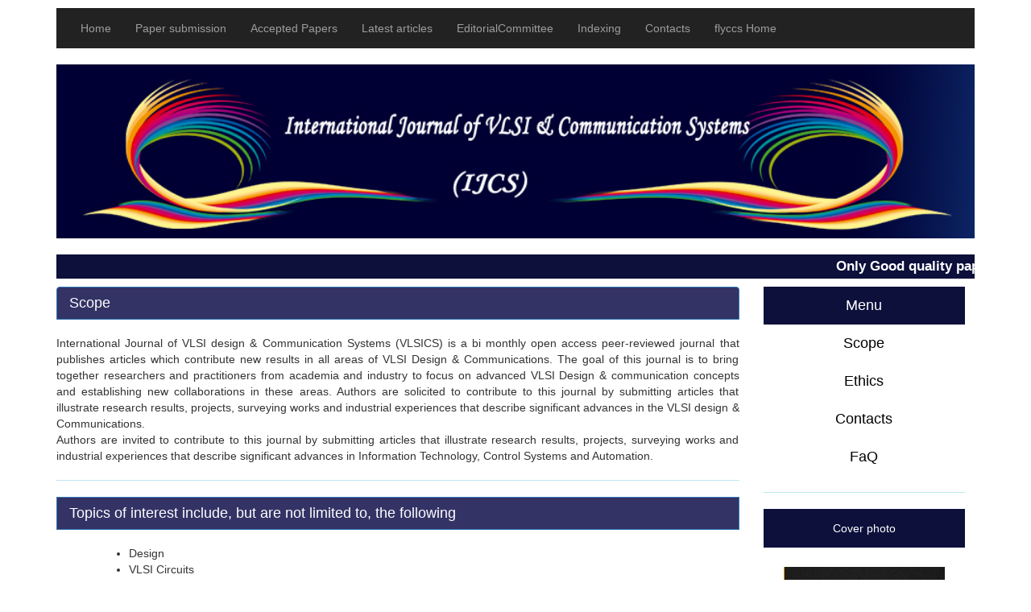

--- FILE ---
content_type: text/html
request_url: https://flyccs.com/jounals/IJCAD/Home.html
body_size: 3191
content:
<html lang="en">
<head><meta http-equiv="Content-Type" content="text/html; charset=utf-8">
	<link href="images/md1.jpg.png" rel="icon" type="image/ico" />
	<title>International Journal of VLSI design & Communication Systems (VLSICS)</title>
	<meta name="viewport" content="width=device-width, initial-scale=1">
	<link href="bootstrap.min.css" rel="stylesheet" />
</head>
<body>
<style type="text/css">body {margin:0;}

.topnav {
  overflow: hidden;
  
 
}

.topnav a {
  float: left;
  display: block;
	
  color:#E74B4D;
  text-align: center;
  padding: 14px 14px;
  text-decoration: none;
  font-size: 14px;
  border-color:solid #3C10F0;
	transition:none;
	
}

.topnav a:hover{
  border-bottom:solid #3C10F0;  
	color:#F85457;
	
}

.topnav a.active {
  border-color:#E73538;
	
}
		.vertical-menu {
    width: 250px;
}

.vertical-menu a {
    background-color:#FFFFFF;
    color: black;
    display: block;
    padding: 14px;
    text-decoration: none;
}

.vertical-menu a:hover {
    border-right: 3px solid #333366 ; 
	color:#ED1A1D;
}

.vertical-menu a.active {
    background-color: #0C103B;
    color: white;
}
		h6 {
  text-align: center;
  font-size: 20px;
  margin-top:0px;
}
		.bgimg {
    background-image:url(images/19795-NSARFH.jpg);
    height: 30%;
 font-family: "Monotype Corsiva", Courier, monospace;
    font-size: 30px;
    background-position: center;
    background-size: cover;
    position: relative;
    color: white;
   

}

.topleft {
    position: absolute;
    top: 0;
    left: 16px;
}

.bottomleft {
    position: absolute;
    bottom: 0;
    left: 16px;
}

.middle {
    position: absolute;
    top: 50%;
    left: 50%;
    transform: translate(-50%, -50%);
    text-align: center;
	
}

	#map {
    width: 100%;
    height: 200px;
    -webkit-filter: grayscale(100%); /* Safari 6.0 - 9.0 */
    filter: grayscale(100%);
}
</style><style>
.btn-group button {
    background-color: #0F2B5B; /* Green background */
    border: 1px solid green; /* Green border */
    color: white; /* White text */
    padding: 10px 24px; /* Some padding */
    cursor: pointer; /* Pointer/hand icon */
    float: left; /* Float the buttons side by side */
}

/* Clear floats (clearfix hack) */
.btn-group:after {
    content: "";
    clear: both;
    display: table;
}

.btn-group button:not(:last-child) {
    border-right: none; /* Prevent double borders */
}

/* Add a background color on hover */
.btn-group button:hover {
    background-color: #3e8e41;
}
</style>
<p></p>

<div class="container">
<nav class="navbar-inverse">
<div class="container">
<div class="navbar-header"></div>

<ul class="nav navbar-nav">
	<li class="topnav"><a class="active" href="Home.html">Home</a></li>
	<li class="topnav"><a class="active" href="paper_submission.html">Paper submission</a></li>
	<li class="topnav"><a class="active" href="AcceptedPapers.html">Accepted Papers</a></li>
	<li class="topnav"><a class="active" data-toggle="dropdown" href="Latest_articles.html">Latest articles </a></li>
  <li class="topnav"><a class="active" href="Editorial_Board.html">EditorialCommittee</a></li>
  <li class="topnav"><a class="active" href="indexing.html">Indexing</a></li>
	<li class="topnav"><a class="active" href="Contacts.html">Contacts</a></li>
	<li></li>
	<li class="topnav"><a class="active" href="../../index.html">flyccs Home</a></li>
	<li></li>
</ul>
</div>
</nav>
&nbsp;

<div class="bgimg">
<div class="middle">
<h1 id="demo"></h1>
<br />
&nbsp;</div>
</div>
<br />
<b><marquee style="width:100%;    line-height: 30px;background: linear-gradient(23deg, #0C103B 0%,#0C103B 30%,#0C103B 100%);    color:  #fff;  font-size: 17px;">Only Good quality papers will be accepted for publications.</marquee></b>

<div class="row">
<div class="col-sm-9">
<h4 class="list-group-item active" style="background-color:#333366">Scope</h4>
&nbsp;

<p align="justify">International Journal of VLSI design & Communication Systems (VLSICS) is a bi monthly open access peer-reviewed journal that publishes articles which contribute new results in all areas of VLSI Design & Communications. The goal of this journal is to bring together researchers and practitioners from academia and industry to focus on advanced VLSI Design & communication concepts and establishing new collaborations in these areas.

Authors are solicited to contribute to this journal by submitting articles that illustrate research results, projects, surveying works and industrial experiences that describe significant advances in the VLSI design & Communications. 

<br />
Authors are invited to contribute to this journal by submitting articles that illustrate research results, projects, surveying works and industrial experiences that describe significant advances in Information Technology, Control Systems and Automation.</p>

<hr class="alert-info" />
<h4 class="list-group-item active" style="background-color:#333366">Topics of interest include, but are not limited to, the following</h4>
&nbsp;

<ul style="margin-left:50px;">
	<li>Design</li>
<li>VLSI Circuits</li>
<li>Computer-Aided Design (CAD)</li>
<li>Low Power and Power Aware Design</li>
<li>Testing, Reliability, Fault-Tolerance</li>
<li>Emerging Technologies</li>
<li>Post-CMOS VLSI</li>
<li>VLSI Applications (Communications, Video, Security, Sensor Networks, etc)</li>
<li>Nano Electronics, Molecular, Biological and Quantum Computing</li>
<li>Intellectual Property Creating and Sharing</li>
<li>Wireless Communications</li>
</ul>

<hr class="alert-info" />
<h4 class="list-group-item active" style="background-color:#333366">Important Dates</h4>
&nbsp;
<ul style="margin-left:50px;">
  <li style="color: crimson"><strong>Submission Deadline :January 21, 2026</strong></li>

  <li>Notification :February 20, 2026</li>

  <li>Final Manuscript Due :February 25, 2026</li>

  <li>Publication Date : Determined by the Editor-in-Chief</li>

</ul>


<center> <div class="btn-group">
  
 <a href="images/flyccs_template.doc"> <button>Manuscript Template</button></a>
  <a href="https://flyccs.com/submission/" target="_blank">  <button>Submit paper online</button> </a>
</div></Center>



<h5 align="center"></h5>

<hr class="alert-info" />
<BR>
<div class="bs-callout bs-callout-info" id="callout-type-b-i-elems"></div>
</div>

<div class="col-sm-3" id="sidebar">
<div class="vertical-menu">
<h4 align="center"><a class="active">Menu</a><a href="Home.html">Scope</a> <a href="../../Ethics.html">Ethics</a> <a href="Contacts.html">Contacts</a><a href="FAQ.html">FaQ</a></h4>

<hr class="alert-info" /><center><a class="active">Cover photo</a></center>


<h5 align="center">

<center><a href="../../index.html"><img height="250" src='images/(IJCAD).jpg' width="200" /></a></center>

<center><a class="active">ISSN : 2831 - 328N</a></center><hr class="alert-info" />
<center><a class="active">Courtesy</a></center>
&nbsp;

<center><img height="60" src="../../images/pla.JPG" width="200" /></center>
&nbsp;
<center><img height="100" src="../../images/issn.png" width="210" /></center>
<hr class="alert-info" /></div>
</div>

<div class="col-sm-12">
<p align="center" class="list-group-item active" style="background-color:#0C103B">&nbsp;&nbsp;&nbsp;&copy; 2018 flyccs Publishing 

<a class="active"target="_blank" href="https://jcadjournal.wordpress.com/2018/07/04/10/">
  <img align="right" height="30" src="../../images/WordPress-logotype-wmark.png" /></a>
  
  
  <a class="active"target="_blank" href="https://sites.google.com/view/computer-aided-design/home">
    <img align="right" height="30" src="images/Google-sites-new-icon-2016.png" /></a>
  
  <a class="active"target="_blank" href="https://ijcad.blogspot.com/">
    <img align="right" height="30" src="images/Blogger.png" /></a>
  
  
  <a class="active"target="_blank" href="https://plus.google.com/u/0/111690339581756530349">
  
    <img align="right" height="30" src="../../images/images (1).png" /></a>
  
  
  <a class="active"target="_blank" href="https://www.youtube.com/watch?v=NY1F6kccuNo&feature=youtu.be">
  
  <img align="right" height="30" src="../../images/f2ea1ded4d037633f687ee389a571086-youtube-icon-logo-by-vexels.png" /></a>
  
  <a class="active"target="_blank" href="https://twitter.com/PublishingMd?lang=en">
    <img align="right" height="30" src="../../images/download.png" /></a>
  
<a class="active"target="_blank" href="https://www.facebook.com/profile.php?id=100026642361253">  
  <img align="right" height="33" src="../../images/fb.png" /></a>

<a class="active"target="_blank" href="https://independent.academia.edu/ComputerAidedDesignIJCAD"> 
  <img align="right" height="33" src="../../images/academia.png" /></a>


  <br />


&nbsp;</p>
<form action="/action_page.php" class="navbar-form navbar-right">
<p></p>
</form>
</div>
</div>
</div>

<p></p>
<script defer src="https://static.cloudflareinsights.com/beacon.min.js/vcd15cbe7772f49c399c6a5babf22c1241717689176015" integrity="sha512-ZpsOmlRQV6y907TI0dKBHq9Md29nnaEIPlkf84rnaERnq6zvWvPUqr2ft8M1aS28oN72PdrCzSjY4U6VaAw1EQ==" data-cf-beacon='{"version":"2024.11.0","token":"f23a85be6510471eb60c7a20f8d1ffdd","r":1,"server_timing":{"name":{"cfCacheStatus":true,"cfEdge":true,"cfExtPri":true,"cfL4":true,"cfOrigin":true,"cfSpeedBrain":true},"location_startswith":null}}' crossorigin="anonymous"></script>
</body>
</html>